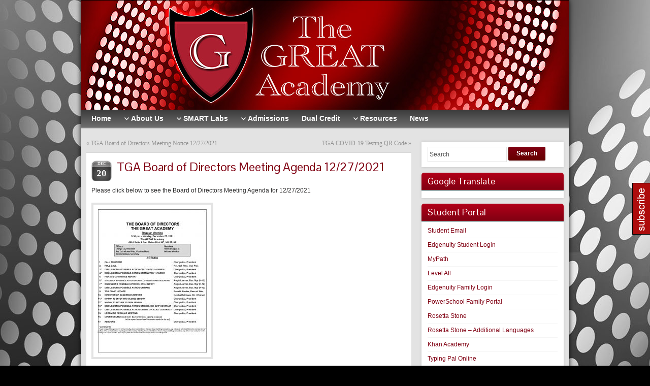

--- FILE ---
content_type: text/html; charset=UTF-8
request_url: http://thegreatacademy.org/tga-board-of-directors-meeting-agenda-12272021/
body_size: 8635
content:
<!DOCTYPE html PUBLIC "-//W3C//DTD XHTML 1.0 Strict//EN" "http://www.w3.org/TR/xhtml1/DTD/xhtml1-strict.dtd">
<html xmlns="http://www.w3.org/1999/xhtml" lang="en-US">
<head profile="http://gmpg.org/xfn/11">
    <meta http-equiv="Content-Type" content="text/html; charset=UTF-8" />
    <meta http-equiv="X-UA-Compatible" content="IE=Edge" />
    <title>TGA Board of Directors Meeting Agenda 12/27/2021 &#187; The Great Academy</title>
    <link rel="pingback" href="http://thegreatacademy.org/xmlrpc.php" /> 
    <link rel='dns-prefetch' href='//s.w.org' />
<link rel="alternate" type="application/rss+xml" title="The Great Academy &raquo; Feed" href="http://thegreatacademy.org/feed/" />
	<script type="text/javascript">
	WebFontConfig = {
		google: { families: ['Pontano+Sans::latin'] }
	};
	(function() {
		var wf = document.createElement('script');
		wf.src = ('https:' == document.location.protocol ? 'https' : 'http') + '://ajax.googleapis.com/ajax/libs/webfont/1/webfont.js';
		wf.type = 'text/javascript';
		wf.async = 'true';
		var s = document.getElementsByTagName('script')[0];
		s.parentNode.insertBefore(wf, s);
	})(); 
    </script>
    		<script type="text/javascript">
			window._wpemojiSettings = {"baseUrl":"https:\/\/s.w.org\/images\/core\/emoji\/2\/72x72\/","ext":".png","svgUrl":"https:\/\/s.w.org\/images\/core\/emoji\/2\/svg\/","svgExt":".svg","source":{"concatemoji":"http:\/\/thegreatacademy.org\/wp-includes\/js\/wp-emoji-release.min.js?ver=4.6.1"}};
			!function(a,b,c){function d(a){var c,d,e,f,g,h=b.createElement("canvas"),i=h.getContext&&h.getContext("2d"),j=String.fromCharCode;if(!i||!i.fillText)return!1;switch(i.textBaseline="top",i.font="600 32px Arial",a){case"flag":return i.fillText(j(55356,56806,55356,56826),0,0),!(h.toDataURL().length<3e3)&&(i.clearRect(0,0,h.width,h.height),i.fillText(j(55356,57331,65039,8205,55356,57096),0,0),c=h.toDataURL(),i.clearRect(0,0,h.width,h.height),i.fillText(j(55356,57331,55356,57096),0,0),d=h.toDataURL(),c!==d);case"diversity":return i.fillText(j(55356,57221),0,0),e=i.getImageData(16,16,1,1).data,f=e[0]+","+e[1]+","+e[2]+","+e[3],i.fillText(j(55356,57221,55356,57343),0,0),e=i.getImageData(16,16,1,1).data,g=e[0]+","+e[1]+","+e[2]+","+e[3],f!==g;case"simple":return i.fillText(j(55357,56835),0,0),0!==i.getImageData(16,16,1,1).data[0];case"unicode8":return i.fillText(j(55356,57135),0,0),0!==i.getImageData(16,16,1,1).data[0];case"unicode9":return i.fillText(j(55358,56631),0,0),0!==i.getImageData(16,16,1,1).data[0]}return!1}function e(a){var c=b.createElement("script");c.src=a,c.type="text/javascript",b.getElementsByTagName("head")[0].appendChild(c)}var f,g,h,i;for(i=Array("simple","flag","unicode8","diversity","unicode9"),c.supports={everything:!0,everythingExceptFlag:!0},h=0;h<i.length;h++)c.supports[i[h]]=d(i[h]),c.supports.everything=c.supports.everything&&c.supports[i[h]],"flag"!==i[h]&&(c.supports.everythingExceptFlag=c.supports.everythingExceptFlag&&c.supports[i[h]]);c.supports.everythingExceptFlag=c.supports.everythingExceptFlag&&!c.supports.flag,c.DOMReady=!1,c.readyCallback=function(){c.DOMReady=!0},c.supports.everything||(g=function(){c.readyCallback()},b.addEventListener?(b.addEventListener("DOMContentLoaded",g,!1),a.addEventListener("load",g,!1)):(a.attachEvent("onload",g),b.attachEvent("onreadystatechange",function(){"complete"===b.readyState&&c.readyCallback()})),f=c.source||{},f.concatemoji?e(f.concatemoji):f.wpemoji&&f.twemoji&&(e(f.twemoji),e(f.wpemoji)))}(window,document,window._wpemojiSettings);
		</script>
		<style type="text/css">
img.wp-smiley,
img.emoji {
	display: inline !important;
	border: none !important;
	box-shadow: none !important;
	height: 1em !important;
	width: 1em !important;
	margin: 0 .07em !important;
	vertical-align: -0.1em !important;
	background: none !important;
	padding: 0 !important;
}
</style>
<link rel='stylesheet' id='contact-form-7-css'  href='http://thegreatacademy.org/wp-content/plugins/contact-form-7/includes/css/styles.css?ver=4.5.1' type='text/css' media='all' />
<link rel='stylesheet' id='graphene-stylesheet-css'  href='http://thegreatacademy.org/wp-content/themes/graphene/style.css?ver=4.6.1' type='text/css' media='screen' />
<script type='text/javascript' src='http://thegreatacademy.org/wp-includes/js/jquery/jquery.js?ver=1.12.4'></script>
<script type='text/javascript' src='http://thegreatacademy.org/wp-includes/js/jquery/jquery-migrate.min.js?ver=1.4.1'></script>
<script type='text/javascript' src='http://thegreatacademy.org/wp-content/themes/graphene/js/jquery.tools.min.js?ver=4.6.1'></script>
<script type='text/javascript'>
/* <![CDATA[ */
var grapheneJS = {"templateUrl":"http:\/\/thegreatacademy.org\/wp-content\/themes\/graphene","isSingular":"1","shouldShowComments":"","commentsOrder":"newest","sliderDisable":"","sliderAnimation":"horizontal-slide","sliderTransSpeed":"400","sliderInterval":"7000","sliderDisplay":"thumbnail-excerpt","infScroll":"","infScrollClick":"","infScrollComments":"","totalPosts":"1","postsPerPage":"10","isPageNavi":"","infScrollMsgText":"Fetching window.grapheneInfScrollItemsPerPage more item from window.grapheneInfScrollItemsLeft left ...","infScrollMsgTextPlural":"Fetching window.grapheneInfScrollItemsPerPage more items from window.grapheneInfScrollItemsLeft left ...","infScrollFinishedText":"No more items to fetch","commentsPerPage":"50","totalComments":"0","infScrollCommentsMsg":"Fetching window.grapheneInfScrollCommentsPerPage more top level comment from window.grapheneInfScrollCommentsLeft left ...","infScrollCommentsMsgPlural":"Fetching window.grapheneInfScrollCommentsPerPage more top level comments from window.grapheneInfScrollCommentsLeft left ...","infScrollCommentsFinishedMsg":"No more comments to fetch"};
/* ]]> */
</script>
<script type='text/javascript' src='http://thegreatacademy.org/wp-content/themes/graphene/js/graphene.js?ver=4.6.1'></script>
<link rel='https://api.w.org/' href='http://thegreatacademy.org/wp-json/' />
<link rel="EditURI" type="application/rsd+xml" title="RSD" href="http://thegreatacademy.org/xmlrpc.php?rsd" />
<link rel="wlwmanifest" type="application/wlwmanifest+xml" href="http://thegreatacademy.org/wp-includes/wlwmanifest.xml" /> 
<link rel='prev' title='TGA Board of Directors Meeting Notice 12/27/2021' href='http://thegreatacademy.org/tga-board-of-directors-meeting-notice-12272021/' />
<link rel='next' title='TGA COVID-19 Testing QR Code' href='http://thegreatacademy.org/tga-covid-19-testing-qr-code/' />
<meta name="generator" content="WordPress 4.6.1" />
<link rel="canonical" href="http://thegreatacademy.org/tga-board-of-directors-meeting-agenda-12272021/" />
<link rel='shortlink' href='http://thegreatacademy.org/?p=3321' />
<link rel="alternate" type="application/json+oembed" href="http://thegreatacademy.org/wp-json/oembed/1.0/embed?url=http%3A%2F%2Fthegreatacademy.org%2Ftga-board-of-directors-meeting-agenda-12272021%2F" />
<link rel="alternate" type="text/xml+oembed" href="http://thegreatacademy.org/wp-json/oembed/1.0/embed?url=http%3A%2F%2Fthegreatacademy.org%2Ftga-board-of-directors-meeting-agenda-12272021%2F&#038;format=xml" />
<script type="text/javascript">
/* <![CDATA[ */
	var CallEmAllWidgetSettings = {
		site: "thegreatacademy.org",
		key: "AE709A93C5EE9961BC85918DAC2F2440",
		btnColor: "#AD0C0C",
		txtColor: "White",
		buttonPos: "Right",
		keywords: "The GREAT Academy",
		showF: "1",
		showL: "1",
		showWC: "1",
		WCtext: "Email",
		};

    (function () {
		function loadCallEmAll() {
		var s = document.createElement('script');
		s.type = 'text/javascript';
		s.async = true;
		s.src = ('https:' == document.location.protocol ? 'https://' : 'http://') + 'cdn.call-em-all.com/widget/widget.js';
		var x = document.getElementsByTagName('script')[0];
		x.parentNode.insertBefore(s, x);
		}
		if (window.attachEvent){
			window.attachEvent('onload', loadCallEmAll);
		}
		else{
			window.addEventListener('load', loadCallEmAll, false);
		}
	})();
/* ]]> */
</script><!-- <meta name="NextGEN" version="2.1.57" /> -->
<style type="text/css">
#top-bar,.top-bar-preview .top-bar{ background: #6e6e6e; background: -moz-linear-gradient(#3b3b3b, #6e6e6e); background: -webkit-linear-gradient(#3b3b3b, #6e6e6e); background: -o-linear-gradient(#3b3b3b, #6e6e6e); -ms-filter: "progid:DXImageTransform.Microsoft.gradient(startColorStr='#3b3b3b', EndColorStr='#6e6e6e')"; background: linear-gradient(#3b3b3b, #6e6e6e); }#top-bar,.top-bar-preview .top-bar{border-color:#000000}#header-menu-wrap{ background: #6e6e6e; background: -moz-linear-gradient(#3b3b3b, #6e6e6e); background: -webkit-linear-gradient(#3b3b3b, #6e6e6e); background: -o-linear-gradient(#3b3b3b, #6e6e6e); -ms-filter: "progid:DXImageTransform.Microsoft.gradient(startColorStr='#3b3b3b', EndColorStr='#6e6e6e')"; background: linear-gradient(#3b3b3b, #6e6e6e); }.sidebar h3{border-color: #022328}.sidebar h3{text-shadow: 0 -1px #b30019}.sidebar h3{ background: #800012; background: -moz-linear-gradient(#b30019, #800012); background: -webkit-linear-gradient(#b30019, #800012); background: -o-linear-gradient(#b30019, #800012); -ms-filter: "progid:DXImageTransform.Microsoft.gradient(startColorStr='#b30019', EndColorStr='#800012')"; background: linear-gradient(#b30019, #800012); }.featured_slider{ -pie-background: linear-gradient(left top,#800012,#66000e); background: #66000e; background: -moz-linear-gradient(left top,#800012, #66000e); background: -webkit-linear-gradient(left top,#800012, #66000e); background: -o-linear-gradient(#800012, #66000e); -ms-filter: "progid:DXImageTransform.Microsoft.gradient(gradientType=1,startColorStr='#800012', EndColorStr='#66000e')"; background: linear-gradient(left top,#800012, #66000e); }.block-button, .block-button:visited, .Button, .button, input[type="submit"], button[type="submit"], #commentform #submit, .wpsc_buy_button{ background: #660000; background: -moz-linear-gradient(#800012,#660000); background: -webkit-linear-gradient(#800012,#660000); background: -o-linear-gradient(#800012, #660000); -ms-filter: "progid:DXImageTransform.Microsoft.gradient(startColorStr='#800012', EndColorStr='#660000')"; background: linear-gradient(#800012,#660000); border-color: #660000; text-shadow: 0 -1px 1px #57000c; color: #ffffff; } .block-button:hover, .button:hover, input[type="submit"]:hover, button[type="submit"]:hover, #commentform #submit:hover,.wpsc_buy_button:hover{ background: #660000; background: -moz-linear-gradient(#800012,#4C0000); background: -webkit-linear-gradient(#800012,#4C0000); background: -o-linear-gradient(#800012, #4C0000); -ms-filter: "progid:DXImageTransform.Microsoft.gradient(startColorStr='#800012', EndColorStr='#4C0000')"; background: linear-gradient(#800012,#4C0000); color: #ffffff; }.page-title{ -pie-background: linear-gradient(left top,#800012,#800012); background: #800012; background: -moz-linear-gradient(left top,#800012, #800012); background: -webkit-linear-gradient(left top,#800012, #800012); background: -o-linear-gradient(left top,#800012, #800012); -ms-filter: "progid:DXImageTransform.Microsoft.gradient(gradientType=1,startColorStr='#800012', EndColorStr='#800012')"; background: linear-gradient(left top,#800012, #800012); }.page-title{color: #ffe5e9}.page-title span{color: #eae9e9}.page-title{text-shadow: 0 -1px 0 #800012}#comments ol.children li.comment{border-color: #DDDDDD} #comments ol.children li.bypostauthor, #comments li.bypostauthor.comment{border-color: #800012}#footer,.graphene-footer{background-color:#3b3b3b;color:#999999}.header_title, .header_title a, .header_title a:visited, .header_title a:hover, .header_desc {color:#blank}#nav li ul{width:200px} #nav li ul ul{margin-left:200px}#header-menu ul li a, #secondary-menu ul li a{width:180px}.featured_slider #slider_root{height:155px}#content .featured_slider, .container_16 #content .slider_post {width:940px}#header{height:215px}#header_img_link{width:960px; height:215px}a,.post-title,.post-title a,#comments > h4.current a{color: #800012}a:visited,.post-title a:visited{color: #800012}a:hover,.post-title a:hover{color: #800012}.post-title, .post-title a, .post-title a:hover, .post-title a:visited{ color: #800012 }
</style>
		<link rel="icon" href="http://thegreatacademy.org/favicon.ico" type="image/x-icon" />
		<!--[if lte IE 7]>
      <style type="text/css" media="screen">
      	#footer, div.sidebar-wrap, .block-button, .featured_slider, #slider_root, #nav li ul, .pie{behavior: url(http://thegreatacademy.org/wp-content/themes/graphene/js/PIE.php);}
        .featured_slider{margin-top:0 !important;}
        #header-menu-wrap {z-index:5}
      </style>
    <![endif]-->
    <style type="text/css" id="custom-background-css">
body.custom-background { background-image: url('http://thegreatacademy.org/wp-content/uploads/2013/09/website_bg2.jpg'); background-repeat: no-repeat; background-position: top left; background-attachment: fixed; }
</style>
</head>
<body class="single single-post postid-3321 single-format-standard custom-background full-width-slider two_col_left two-columns">



<div id="container" class="container_16">
    
    
        <div id="header">
    	
        <a href="http://thegreatacademy.org" id="header_img_link" title="Go back to the front page"><img src="http://thegreatacademy.org/wp-content/uploads/2014/10/tga_generalheader.jpg" alt="" width="960" height="215" class="header-img" /></a>        	       
        		
                
		    </div>
    <div id="nav">
                <div id="header-menu-wrap" class="clearfix">
			<ul id="header-menu" class="menu clearfix"><li id="menu-item-556" class="menu-item menu-item-type-post_type menu-item-object-page"><a href="http://thegreatacademy.org/"><strong>Home</strong></a></li>
<li id="menu-item-534" class="menu-item menu-item-type-post_type menu-item-object-page menu-item-has-children menu-item-ancestor"><a href="http://thegreatacademy.org/about/"><strong>About Us</strong></a>
<ul class="sub-menu">
	<li id="menu-item-539" class="menu-item menu-item-type-post_type menu-item-object-page"><a href="http://thegreatacademy.org/about/introduction/">Introduction</a></li>
	<li id="menu-item-533" class="menu-item menu-item-type-post_type menu-item-object-page"><a href="http://thegreatacademy.org/virtual-tour/">Virtual Tour</a></li>
	<li id="menu-item-579" class="menu-item menu-item-type-post_type menu-item-object-page menu-item-has-children menu-item-ancestor"><a href="http://thegreatacademy.org/boardofdirectors/">Board of Directors</a>
	<ul class="sub-menu">
		<li id="menu-item-1559" class="menu-item menu-item-type-post_type menu-item-object-page"><a href="http://thegreatacademy.org/boardofdirectors/documentation/">Board Meeting Documentation</a></li>
		<li id="menu-item-1560" class="menu-item menu-item-type-post_type menu-item-object-page"><a href="http://thegreatacademy.org/boardofdirectors/members/">Members</a></li>
		<li id="menu-item-1561" class="menu-item menu-item-type-post_type menu-item-object-page"><a href="http://thegreatacademy.org/boardofdirectors/contact-us/">Contact Us</a></li>
	</ul>
</li>
	<li id="menu-item-943" class="menu-item menu-item-type-post_type menu-item-object-page"><a href="http://thegreatacademy.org/about/educators/">Professional Educators</a></li>
	<li id="menu-item-1322" class="menu-item menu-item-type-post_type menu-item-object-page"><a href="http://thegreatacademy.org/about/administration/">Administration</a></li>
	<li id="menu-item-536" class="menu-item menu-item-type-post_type menu-item-object-page"><a href="http://thegreatacademy.org/about/employment-opportunities/">Employment Opportunities</a></li>
	<li id="menu-item-535" class="menu-item menu-item-type-post_type menu-item-object-page"><a href="http://thegreatacademy.org/about/great-testimonials/">GREAT Testimonials</a></li>
	<li id="menu-item-664" class="menu-item menu-item-type-post_type menu-item-object-page"><a href="http://thegreatacademy.org/about/where-were-located/">Where we&#8217;re Located</a></li>
	<li id="menu-item-3276" class="menu-item menu-item-type-post_type menu-item-object-page"><a href="http://thegreatacademy.org/about/procurement/">Procurement</a></li>
</ul>
</li>
<li id="menu-item-547" class="menu-item menu-item-type-post_type menu-item-object-page menu-item-has-children menu-item-ancestor"><a href="http://thegreatacademy.org/smart-labs/"><strong>SMART Labs</strong></a>
<ul class="sub-menu">
	<li id="menu-item-551" class="menu-item menu-item-type-post_type menu-item-object-page"><a href="http://thegreatacademy.org/smart-labs/graphic-design-audio-visual-production-lab/">Audio &#038; Visual Production Lab</a></li>
	<li id="menu-item-548" class="menu-item menu-item-type-post_type menu-item-object-page"><a href="http://thegreatacademy.org/smart-labs/business-and-entrepreneurship/">Business &#038; Entrepreneurship Lab</a></li>
	<li id="menu-item-550" class="menu-item menu-item-type-post_type menu-item-object-page"><a href="http://thegreatacademy.org/smart-labs/health-and-education-lab/">Health &#038; Education Lab</a></li>
	<li id="menu-item-549" class="menu-item menu-item-type-post_type menu-item-object-page"><a href="http://thegreatacademy.org/smart-labs/science-and-engineering-lab/">Science &#038; Engineering Lab</a></li>
</ul>
</li>
<li id="menu-item-552" class="menu-item menu-item-type-post_type menu-item-object-page menu-item-has-children menu-item-ancestor"><a href="http://thegreatacademy.org/admission/"><strong>Admissions</strong></a>
<ul class="sub-menu">
	<li id="menu-item-553" class="menu-item menu-item-type-post_type menu-item-object-page"><a href="http://thegreatacademy.org/admission/letter-of-intent/">Enrollment Inquiry</a></li>
	<li id="menu-item-543" class="menu-item menu-item-type-post_type menu-item-object-page"><a href="http://thegreatacademy.org/admission/academic-calendar/">Academic Calendar</a></li>
	<li id="menu-item-545" class="menu-item menu-item-type-post_type menu-item-object-page"><a href="http://thegreatacademy.org/admission/student-handbook/">Student Handbook</a></li>
	<li id="menu-item-544" class="menu-item menu-item-type-post_type menu-item-object-page"><a href="http://thegreatacademy.org/admission/request-information/">Request Information</a></li>
</ul>
</li>
<li id="menu-item-2954" class="menu-item menu-item-type-post_type menu-item-object-page"><a href="http://thegreatacademy.org/home/dual-credit/"><strong>Dual Credit</strong></a></li>
<li id="menu-item-541" class="menu-item menu-item-type-post_type menu-item-object-page menu-item-has-children menu-item-ancestor"><a href="http://thegreatacademy.org/family-resources-2/"><strong>Resources</strong></a>
<ul class="sub-menu">
	<li id="menu-item-4459" class="menu-item menu-item-type-post_type menu-item-object-page"><a href="http://thegreatacademy.org/family-resources-2/2025-2026-title-i-schoolwide-plan/">2025-2026 Title I Schoolwide Plan</a></li>
	<li id="menu-item-832" class="menu-item menu-item-type-post_type menu-item-object-page"><a href="http://thegreatacademy.org/family-resources-2/internet-safety-tips-for-parents/">Internet Safety Tips For Parents</a></li>
	<li id="menu-item-554" class="menu-item menu-item-type-post_type menu-item-object-page"><a href="http://thegreatacademy.org/family-resources-2/available-scholarships/">Available Scholarships</a></li>
	<li id="menu-item-1799" class="menu-item menu-item-type-post_type menu-item-object-page"><a href="http://thegreatacademy.org/family-resources-2/resources-for-homelessness/">Resources for Homelessness</a></li>
</ul>
</li>
<li id="menu-item-555" class="menu-item menu-item-type-post_type menu-item-object-page current_page_parent"><a href="http://thegreatacademy.org/news/"><strong>News</strong></a></li>
</ul>            
            <div class="clear"></div>
            
			            
                    
        </div>
		
                
        <div class="menu-bottom-shadow">&nbsp;</div>


        
    </div>

    
    <div id="content" class="clearfix hfeed">
                
                
        <div id="content-main" class="clearfix grid_11">
        
	
	<div class="post-nav clearfix">
		<p class="previous">&laquo; <a href="http://thegreatacademy.org/tga-board-of-directors-meeting-notice-12272021/" rel="prev">TGA Board of Directors Meeting Notice 12/27/2021</a></p>
		<p class="next-post"><a href="http://thegreatacademy.org/tga-covid-19-testing-qr-code/" rel="next">TGA COVID-19 Testing QR Code</a> &raquo;</p>
			</div>
	        
<div id="post-3321" class="clearfix post post-3321 type-post status-publish format-standard hentry category-board-meeting-agendas">
	
		
	<div class="entry clearfix">
    	
                    	<div class="date updated alpha ">
        	<span class="value-title" title="2021-12-20T15:56" />
            <p class="default_date">
            	<span class="month">Dec</span>
                <span class="day">20</span>
                            </p>
                    </div>
    		
                
                
                
		        <h1 class="post-title entry-title">
			TGA Board of Directors Meeting Agenda 12/27/2021			        </h1>
		
				<div class="post-meta clearfix">
			
									
						            
                        			
									
														
						
					</div>
		
				<div class="entry-content clearfix">
							
										
						<p>Please click below to see the Board of Directors Meeting Agenda for 12/27/2021</p>
<p><a href="http://thegreatacademy.org/wp-content/uploads/2021/12/GREAT-BoD-Mtg-Agenda-Dec272021.pdf"><img class="alignnone size-medium wp-image-3323" src="http://thegreatacademy.org/wp-content/uploads/2021/12/GREAT-BoD-Mtg-Agenda-Dec272021-232x300.jpg" alt="great-bod-mtg-agenda-dec272021" width="232" height="300" srcset="http://thegreatacademy.org/wp-content/uploads/2021/12/GREAT-BoD-Mtg-Agenda-Dec272021-232x300.jpg 232w, http://thegreatacademy.org/wp-content/uploads/2021/12/GREAT-BoD-Mtg-Agenda-Dec272021-768x994.jpg 768w, http://thegreatacademy.org/wp-content/uploads/2021/12/GREAT-BoD-Mtg-Agenda-Dec272021-791x1024.jpg 791w" sizes="(max-width: 232px) 100vw, 232px" /></a></p>
			
						
						
		</div>
		
				<div class="entry-footer clearfix">
									
						
					</div>
	</div>
</div>





            
  
    </div><!-- #content-main -->
    
    	
    
<div id="sidebar1" class="sidebar grid_5">

	
    <div id="search-2" class="sidebar-wrap clearfix widget_search"><form id="searchform" class="searchform" method="get" action="http://thegreatacademy.org">
    <p class="clearfix default_searchform">
        <input type="text" name="s" 
        	onblur="if (this.value == '') {this.value = 'Search';}" 
            onfocus="if (this.value == 'Search') {this.value = '';}" 
            value="Search" />
        <button type="submit"><span>Search</span></button>
    </p>
    </form></div><div id="text-5" class="sidebar-wrap clearfix widget_text"><h3>Google Translate</h3>			<div class="textwidget"><div id="google_translate_element"></div><script type="text/javascript">
function googleTranslateElementInit() {
  new google.translate.TranslateElement({pageLanguage: 'en', layout: google.translate.TranslateElement.InlineLayout.SIMPLE}, 'google_translate_element');
}
</script><script type="text/javascript" src="//translate.google.com/translate_a/element.js?cb=googleTranslateElementInit"></script>
</div>
		</div><div id="nav_menu-2" class="sidebar-wrap clearfix widget_nav_menu"><h3>Student Portal</h3><div class="menu-student-portal-container"><ul id="menu-student-portal" class="menu"><li id="menu-item-2938" class="menu-item menu-item-type-custom menu-item-object-custom menu-item-2938"><a href="https://login.microsoftonline.com">Student Email</a></li>
<li id="menu-item-99" class="menu-item menu-item-type-custom menu-item-object-custom menu-item-99"><a href="https://auth.edgenuity.com/Login/Login/Student?referringUrl=https:%2f%2flearn.education2020.com%2fstudent%2fdefault.aspx">Edgenuity Student Login</a></li>
<li id="menu-item-3989" class="menu-item menu-item-type-custom menu-item-object-custom menu-item-3989"><a href="https://app.edgenuity.com/">MyPath</a></li>
<li id="menu-item-4369" class="menu-item menu-item-type-custom menu-item-object-custom menu-item-4369"><a href="https://auth.levelall.com/u/login/identifier?state=hKFo2SBlNi1FYzBLaEVWdzk1c3hsWVVaTGV3ZmxXVFNaYXBjWaFur3VuaXZlcnNhbC1sb2dpbqN0aWTZIFZ2ZXRIbXR1a2ZWeWFPME1pY0J2RDRLT2tTaTVLRWE5o2NpZNkgTUszbGFIallaSWVlV1lRbHd2MG14M0Q1MDdpVGxuY2U">Level All</a></li>
<li id="menu-item-136" class="menu-item menu-item-type-custom menu-item-object-custom menu-item-136"><a href="http://learn.education2020.com/family/">Edgenuity Family Login</a></li>
<li id="menu-item-2117" class="menu-item menu-item-type-custom menu-item-object-custom menu-item-2117"><a href="http://thegreatacademy.powerschool.com/public">PowerSchool Family Portal</a></li>
<li id="menu-item-100" class="menu-item menu-item-type-custom menu-item-object-custom menu-item-100"><a href="https://greatacademy-totale.rosettastoneclassroom.com">Rosetta Stone</a></li>
<li id="menu-item-1750" class="menu-item menu-item-type-custom menu-item-object-custom menu-item-1750"><a href="http://thegreatacademy.rosettastoneclassroom.com">Rosetta Stone – Additional Languages</a></li>
<li id="menu-item-1082" class="menu-item menu-item-type-custom menu-item-object-custom menu-item-1082"><a href="https://www.khanacademy.org">Khan Academy</a></li>
<li id="menu-item-1960" class="menu-item menu-item-type-custom menu-item-object-custom menu-item-1960"><a href="https://greatacademy.typingpal.com">Typing Pal Online</a></li>
<li id="menu-item-3585" class="menu-item menu-item-type-post_type menu-item-object-post menu-item-3585"><a href="http://thegreatacademy.org/anti-racismanti-oppression-hotline/">Anti-Racism/Anti Oppression Portal</a></li>
<li id="menu-item-4233" class="menu-item menu-item-type-post_type menu-item-object-post menu-item-4233"><a href="http://thegreatacademy.org/fraud-waste-and-abuse-contact-information/">Fraud Waste and Abuse Contact Information</a></li>
</ul></div></div><div id="nav_menu-3" class="sidebar-wrap clearfix widget_nav_menu"><h3>College Prep</h3><div class="menu-college-prep-container"><ul id="menu-college-prep" class="menu"><li id="menu-item-137" class="menu-item menu-item-type-custom menu-item-object-custom menu-item-137"><a href="http://www.actstudent.org/">ACT for Students</a></li>
<li id="menu-item-138" class="menu-item menu-item-type-custom menu-item-object-custom menu-item-138"><a href="http://www.collegeboard.org/">SAT for Students</a></li>
<li id="menu-item-140" class="menu-item menu-item-type-custom menu-item-object-custom menu-item-140"><a href="http://www.bls.gov/audience/students.htm?2013090919">Bureau of Labor Statistics</a></li>
<li id="menu-item-141" class="menu-item menu-item-type-custom menu-item-object-custom menu-item-141"><a href="http://www.collegebasics.com/">College Basics</a></li>
<li id="menu-item-142" class="menu-item menu-item-type-custom menu-item-object-custom menu-item-142"><a href="http://www.campustours.com/">College Tours</a></li>
<li id="menu-item-143" class="menu-item menu-item-type-custom menu-item-object-custom menu-item-143"><a href="http://www.fafsa.ed.gov/">FAFSA</a></li>
<li id="menu-item-144" class="menu-item menu-item-type-custom menu-item-object-custom menu-item-144"><a href="http://www.educationworld.com/counseling/career/?20130909195316">College &#038; Career Choices</a></li>
<li id="menu-item-147" class="menu-item menu-item-type-custom menu-item-object-custom menu-item-147"><a href="http://www.savingforcollege.com/">Saving for College</a></li>
<li id="menu-item-148" class="menu-item menu-item-type-custom menu-item-object-custom menu-item-148"><a href="http://www.studentedge.com/studentedge/default.aspx">Student Edge</a></li>
</ul></div></div><div id="text-3" class="sidebar-wrap clearfix widget_text"><h3>7 Philosophical Principles</h3>			<div class="textwidget"><br><center><img src="http://www.thegreatacademy.org/wp-content/uploads/2013/09/tga_7princ.jpg" vspace="25" border="0"></center><br></div>
		</div><div id="nav_menu-7" class="sidebar-wrap clearfix widget_nav_menu"><h3>Community Resources</h3><div class="menu-community-resources-container"><ul id="menu-community-resources" class="menu"><li id="menu-item-1791" class="menu-item menu-item-type-custom menu-item-object-custom menu-item-1791"><a href="http://thegreatacademy.org/wp-content/uploads/2017/02/Presbyterian-Free-Meals.pdf">Presbyterian Free Meals</a></li>
</ul></div></div><div id="nav_menu-4" class="sidebar-wrap clearfix widget_nav_menu"><h3>Staff Portal</h3><div class="menu-staff-portal-container"><ul id="menu-staff-portal" class="menu"><li id="menu-item-146" class="menu-item menu-item-type-custom menu-item-object-custom menu-item-146"><a href="http://outlook.office365.com">Staff Email</a></li>
<li id="menu-item-2111" class="menu-item menu-item-type-custom menu-item-object-custom menu-item-2111"><a href="https://auth.edgenuity.com/Login/Login/Educator">Edgenuity Educator</a></li>
<li id="menu-item-626" class="menu-item menu-item-type-custom menu-item-object-custom menu-item-626"><a href="http://portal.thegreatacademy.org">Video Conference Portal</a></li>
<li id="menu-item-644" class="menu-item menu-item-type-custom menu-item-object-custom menu-item-644"><a href="https://thegreatacademy.powerschool.com/teachers/pw.html">Staff PowerTeacher</a></li>
<li id="menu-item-1023" class="menu-item menu-item-type-custom menu-item-object-custom menu-item-1023"><a href="https://portal.masterteacher.net">PD NOW!</a></li>
<li id="menu-item-680" class="menu-item menu-item-type-custom menu-item-object-custom menu-item-680"><a href="http://thegreatacademy.org/video_list.html">Orientation</a></li>
<li id="menu-item-1585" class="menu-item menu-item-type-custom menu-item-object-custom menu-item-1585"><a href="http://mylearningplan.com">Frontline Educator Evaluation</a></li>
<li id="menu-item-2208" class="menu-item menu-item-type-custom menu-item-object-custom menu-item-2208"><a href="http://thegreatacademy.org/tga-staff-handbook/">Staff Handbook</a></li>
<li id="menu-item-4412" class="menu-item menu-item-type-custom menu-item-object-custom menu-item-4412"><a href="https://docs.google.com/forms/d/e/1FAIpQLSfdS34opAdanRqlwH-1aeYGhq50VwTcTUAM-kF3Bq8VIA9paA/viewform?usp=sharing">HR Records Request</a></li>
</ul></div></div>    
        
    
</div><!-- #sidebar1 -->    
    
</div><!-- #content -->



<div id="footer" class="clearfix">
    
        <div id="copyright">
    	<h3>Copyright</h3>
		        	<p><b>© 2016 <a href="https://maps.google.com/maps?q=The+Great+Academy,+6001+San+Mateo+Boulevard+Northeast,+Albuquerque,+NM&amp;hl=en&amp;sll=34.166233,-106.026069&amp;sspn=16.240944,33.815918&amp;oq=the+great+&amp;hq=The+Great+Academy,&amp;hnear=6001+San+Mateo+Blvd+NE,+Albuquerque,+New+Mexico+87109&amp;t=m&amp;z=17">The GREAT Academy</a> Charter High School.
    <a href="https://maps.google.com/maps?q=The+Great+Academy,+6001+San+Mateo+Boulevard+Northeast,+Albuquerque,+NM&amp;hl=en&amp;sll=34.166233,-106.026069&amp;sspn=16.240944,33.815918&amp;oq=the+great+&amp;hq=The+Great+Academy,&amp;hnear=6001+San+Mateo+Blvd+NE,+Albuquerque,+New+Mexico+87109&amp;t=m&amp;z=17"><br>
    </a></b>6001-A San Mateo Blvd NE
<br>
Albuquerque, NM 87109
<p>
<b>PH: 505-792-0306 FX: 505-792-0225</b></p>
<p><B>State access information: <a href="http://sunshineportalnm.com/">Sunsine Portal NM</a></b></p>
 	            
        
    	    </div>

		<div class="footer-menu-wrap">
    	<ul id="footer-menu" class="clearfix">
			                    	<li class="menu-item return-top"><a href="#">Return to top</a></li>
                    </ul>
    </div>
    	
        <div id="developer" class="grid_7">
        <p>
        Powered by <a href="http://wordpress.org/" rel="nofollow">WordPress</a> and the <a href="http://www.graphene-theme.com/" rel="nofollow">Graphene Theme</a>.        </p>

	    </div>
        
    </div><!-- #footer -->


</div><!-- #container -->


<!-- ngg_resource_manager_marker --><script type='text/javascript' src='http://thegreatacademy.org/wp-content/plugins/contact-form-7/includes/js/jquery.form.min.js?ver=3.51.0-2014.06.20'></script>
<script type='text/javascript'>
/* <![CDATA[ */
var _wpcf7 = {"loaderUrl":"http:\/\/thegreatacademy.org\/wp-content\/plugins\/contact-form-7\/images\/ajax-loader.gif","recaptcha":{"messages":{"empty":"Please verify that you are not a robot."}},"sending":"Sending ...","cached":"1"};
/* ]]> */
</script>
<script type='text/javascript' src='http://thegreatacademy.org/wp-content/plugins/contact-form-7/includes/js/scripts.js?ver=4.5.1'></script>
<script type='text/javascript' src='http://thegreatacademy.org/wp-includes/js/wp-embed.min.js?ver=4.6.1'></script>
	<!--[if IE 8]>
    <script type="text/javascript">
        (function($) {
            var imgs, i, w;
            var imgs = document.getElementsByTagName( 'img' );
            maxwidth = 0.98 * $( '.entry-content' ).width();
            for( i = 0; i < imgs.length; i++ ) {
                w = imgs[i].getAttribute( 'width' );
                if ( w > maxwidth ) {
                    imgs[i].removeAttribute( 'width' );
                    imgs[i].removeAttribute( 'height' );
                }
            }
        })(jQuery);
    </script>
    <![endif]-->
</body>
</html>

--- FILE ---
content_type: application/javascript
request_url: http://cdn.call-em-all.com/widget/widget.js
body_size: 2592
content:
if (!CallEmAll) {
    var CallEmAll = {};
}
CallEmAll.Utilities = {
    getID: function (id) {
        return document.getElementById(id);
    },
    getfirstbodyElement: function () {
        return document.body.children[0];
    },
    getfirstheadElement: function () {
        return document.getElementsByTagName('head')[0];
    },
    setAssetURL: function () {
        return ('https:' == document.location.protocol ? 'https://' : 'http://') + 'cdn.call-em-all.com/widget/images/';
    },
    getDimensions: function () {
        var w = window, d = document;
        var width = w.innerWidth || d.documentElement.clientWidth || d.body.clientWidth || 0;
        var height = w.innerHeight || d.documentElement.clientHeight || d.body.clientHeight || 0;
        var top = w.pageYOffset || d.body.scrollTop || d.documentElement.scrollTop || 0;
        var left = w.pageXOffset || d.body.scrollLeft || d.documentElement.scrollLeft || 0;
        return { width: width, height: height, top: top, left: left };
    },
    setContent: function (element) {
        if (document.getElementById) {
            var windowDimensions = this.getDimensions();
            if (windowDimensions.height > 0) {
                var contentElement = document.getElementById(element);
                var contentHeight = contentElement.offsetHeight;
                var contentWidth = contentElement.offsetWidth;
                if (windowDimensions.height - contentHeight > 0) {
                    contentElement.style.position = 'absolute';
                    contentElement.style.top = ((windowDimensions.height / 2) - (contentHeight / 2)) + 'px';
                    contentElement.style.left = ((windowDimensions.width - contentWidth) / 2) + 'px';
                }
                else {
                    contentElement.style.position = 'static';
                }
            }
        }
    },
    insertCSS: function (css) {
        var styleElement = document.createElement("style");
        styleElement.type = "text/css";
        if (styleElement.styleSheet) {
            styleElement.styleSheet.cssText = css;
        } else {
            styleElement.appendChild(document.createTextNode(css));
        }
        document.getElementsByTagName("head")[0].appendChild(styleElement);

    }
};

CallEmAll.Setup = function () {
	var isActive = true;
	
	if(isActive){
		if (CallEmAll.Utilities.getID("CallEmAll_button") == null) {
			this.Utilities.insertCSS(this.Button.button_css);
			this.Button.show();
		}

		//create onmouseover function to preload overlay for 'faster' loadtime.
		CallEmAll.Utilities.getID("CallEmAll_button").onmouseover = function () {
			if (CallEmAll.Utilities.getID("CallEmAll") == null) {
				CallEmAll.Overlay.preload();
				return false;
			}
		};

		//create onclick function to display overlay
		CallEmAll.Utilities.getID("CallEmAll_button").onclick = function () {
			CallEmAll.Overlay.show();
			return false;
		};
	}
};

CallEmAll.Overlay = {
    iframe_url: function () {
        //build iframe query parameters
        this.params = [];
        this.params.push("site=" + CallEmAllWidgetSettings.site);
        this.params.push("key=" + CallEmAllWidgetSettings.key);
        this.params.push("keywords=" + CallEmAllWidgetSettings.keywords);
        this.params.push("Fname=" + CallEmAllWidgetSettings.showF);
        this.params.push("Lname=" + CallEmAllWidgetSettings.showL);
        this.params.push("wldc=" + CallEmAllWidgetSettings.showWC);
        this.params.push("wctxt=" + CallEmAllWidgetSettings.WCtext);
        this.urlparams = this.params.join("&");
        return this.urlparams;
    },
    overlay_css: '#CallEmAll {display: none; position: absolute; top: 0;left: 0; height: 100%; width:100%; z-index: 1001;text-align: left;}\n#CallEmAll #modal {position:relative; width: 525px; height: 525px; margin: 0 auto; background-color: transparent; z-index:10001;}\n#CallEmAll #modal iframe {z-index:101; width:525px;height:525px;background-color: transparent;}\n#CallEmAll #bg_overlay {position: absolute;top: 0;left: 0; width: 100%; height: 100%;z-index:1001; background-color: #646464; opacity:0.6;filter:alpha(opacity=60);}\n#CallEmAll #modal #closeButton {\nfont-family: arial;\nbackground-color: white;\nbackground-repeat: repeat-x;\nborder: 1px solid #CCCCCC;\ncolor: #666666;\nleft: 355px;\npadding: 2px 5px;\nposition: relative;\ntext-decoration: none;\ntop: 60px;\n}',
    overlay_html: '<div id="modal"><a id="closeButton" href="#">X</a>\n</div>\n<div id="bg_overlay"></div>',
    iframe_html: function () {
        return ('https:' == document.location.protocol ? 'https://' : 'http://') + 'widget.call-em-all.com/?' + this.iframe_url();
    },
    preload: function () {
        CallEmAll.Utilities.insertCSS(this.overlay_css);
        var widgetElement = document.createElement("div");
        widgetElement.setAttribute("id", "CallEmAll");
        widgetElement.innerHTML = this.overlay_html;
        document.body.insertBefore(widgetElement, CallEmAll.Utilities.getfirstbodyElement());
        var iframeElement = document.createElement("iframe");
        iframeElement.setAttribute("id", "WidgetIframe");
        iframeElement.setAttribute("frameborder", "0");
        iframeElement.setAttribute("height", "525");
        iframeElement.setAttribute("width", "525");
        iframeElement.setAttribute("scrolling", "no");
        iframeElement.setAttribute("allowtransparency", "true");
        iframeElement.setAttribute("src", this.iframe_html());
        CallEmAll.Utilities.getID("modal").appendChild(iframeElement);
    },
    show: function () {
        CallEmAll.Utilities.getID("CallEmAll").style.display = "block";
        CallEmAll.Utilities.setContent("modal");
        CallEmAll.Utilities.getID("bg_overlay").onclick = function () { CallEmAll.Overlay.hide(); return false; };
        CallEmAll.Utilities.getID("closeButton").onclick = function () { CallEmAll.Overlay.hide(); return false; };
    },
    hide: function () {
    	var child = CallEmAll.Utilities.getID("CallEmAll")
	var parent = document.body
	parent.removeChild(child);
    }
};
CallEmAll.Button = {
    button_css: '#CallEmAll_button {position:fixed; top: 50%; ' + CallEmAllWidgetSettings.buttonPos + ': -2px; background: url(' + CallEmAll.Utilities.setAssetURL() + CallEmAllWidgetSettings.txtColor + '_button-' + CallEmAllWidgetSettings.buttonPos + '.png) no-repeat ' + CallEmAllWidgetSettings.btnColor + '; border: 1px solid #000; height: 100px; width: 35px; z-index: 10000;} *html #CallEmAll_button {position: absolute;)',
    show: function () {
        var buttonElement = document.createElement('a');
        buttonElement.setAttribute("id", "CallEmAll_button");
        buttonElement.setAttribute("href", "#");
        document.body.insertBefore(buttonElement, CallEmAll.Utilities.getfirstbodyElement());
    }
};
CallEmAll.Setup();